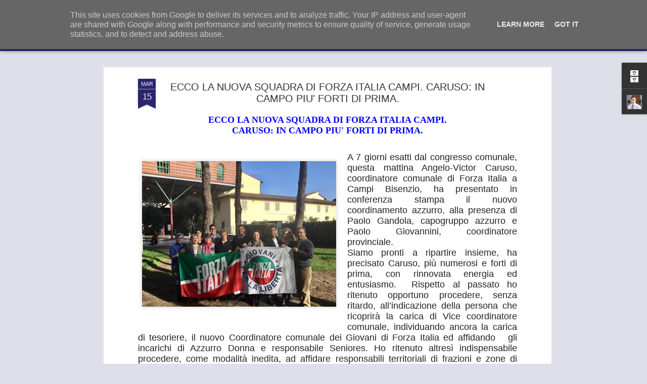

--- FILE ---
content_type: text/html; charset=UTF-8
request_url: http://www.gandolasindaco.it/2020/03/ecco-la-nuova-squadra-di-forza-italia.html
body_size: 5730
content:
<!DOCTYPE html>
<html class='v2' dir='ltr' lang='it'>
<head>
<link href='https://www.blogger.com/static/v1/widgets/335934321-css_bundle_v2.css' rel='stylesheet' type='text/css'/>
<meta content='text/html; charset=UTF-8' http-equiv='Content-Type'/>
<meta content='blogger' name='generator'/>
<link href='http://www.gandolasindaco.it/favicon.ico' rel='icon' type='image/x-icon'/>
<link href='http://www.gandolasindaco.it/2020/03/ecco-la-nuova-squadra-di-forza-italia.html' rel='canonical'/>
<link rel="alternate" type="application/atom+xml" title="Paolo GANDOLA (Forza Italia):  - Atom" href="http://www.gandolasindaco.it/feeds/posts/default" />
<link rel="alternate" type="application/rss+xml" title="Paolo GANDOLA (Forza Italia):  - RSS" href="http://www.gandolasindaco.it/feeds/posts/default?alt=rss" />
<link rel="service.post" type="application/atom+xml" title="Paolo GANDOLA (Forza Italia):  - Atom" href="https://www.blogger.com/feeds/4306877924491730734/posts/default" />

<link rel="alternate" type="application/atom+xml" title="Paolo GANDOLA (Forza Italia):  - Atom" href="http://www.gandolasindaco.it/feeds/6589252586571155748/comments/default" />
<!--Can't find substitution for tag [blog.ieCssRetrofitLinks]-->
<link href='https://blogger.googleusercontent.com/img/b/R29vZ2xl/AVvXsEi0bwtVXLWVEApJ6_s7wL7_YXEUp8OLi4kZNahitykBidST294mcWrWPCOAqK5YLEQpvY-BJrsNcQYLz9T8Wlul1zFsHgTJZKg53odwMqqHTYR2A48OZNbS-c7AhbKltMA7FXBfyLM_tAmV/s400/COORDINAMENTO+CARUS.jpeg' rel='image_src'/>
<meta content='http://www.gandolasindaco.it/2020/03/ecco-la-nuova-squadra-di-forza-italia.html' property='og:url'/>
<meta content='ECCO LA NUOVA SQUADRA DI FORZA ITALIA CAMPI.  CARUSO: IN CAMPO PIU&#39; FORTI DI PRIMA.' property='og:title'/>
<meta content='     ECCO LA NUOVA SQUADRA DI FORZA ITALIA CAMPI.   CARUSO: IN CAMPO PIU&#39; FORTI DI PRIMA.         A 7 giorni esatti dal congresso comunale, ...' property='og:description'/>
<meta content='https://blogger.googleusercontent.com/img/b/R29vZ2xl/AVvXsEi0bwtVXLWVEApJ6_s7wL7_YXEUp8OLi4kZNahitykBidST294mcWrWPCOAqK5YLEQpvY-BJrsNcQYLz9T8Wlul1zFsHgTJZKg53odwMqqHTYR2A48OZNbS-c7AhbKltMA7FXBfyLM_tAmV/w1200-h630-p-k-no-nu/COORDINAMENTO+CARUS.jpeg' property='og:image'/>
<title>Paolo GANDOLA (Forza Italia): : ECCO LA NUOVA SQUADRA DI FORZA ITALIA CAMPI.  CARUSO: IN CAMPO PIU' FORTI DI PRIMA.</title>
<meta content='!' name='fragment'/>
<meta content='dynamic' name='blogger-template'/>
<meta content='IE=9,chrome=1' http-equiv='X-UA-Compatible'/>
<meta content='initial-scale=1.0, maximum-scale=1.0, user-scalable=no, width=device-width' name='viewport'/>
<style id='page-skin-1' type='text/css'><!--
/*-----------------------------------------------
Blogger Template Style
Name: Dynamic Views
----------------------------------------------- */
/* Variable definitions
====================
<Variable name="keycolor" description="Main Color" type="color" default="#ffffff"
variants="#2b256f,#00b2b4,#4ba976,#696f00,#b38f00,#f07300,#d0422c,#f37a86,#7b5341"/>
<Group description="Page">
<Variable name="page.text.font" description="Font" type="font"
default="'Helvetica Neue Light', HelveticaNeue-Light, 'Helvetica Neue', Helvetica, Arial, sans-serif"/>
<Variable name="page.text.color" description="Text Color" type="color"
default="#333333" variants="#333333"/>
<Variable name="body.background.color" description="Background Color" type="color"
default="#EEEEEE"
variants="#dfdfea,#d9f4f4,#e4f2eb,#e9ead9,#f4eed9,#fdead9,#f8e3e0,#fdebed,#ebe5e3"/>
</Group>
<Variable name="body.background" description="Body Background" type="background"
color="#EEEEEE" default="$(color) none repeat scroll top left"/>
<Group description="Header">
<Variable name="header.background.color" description="Background Color" type="color"
default="#F3F3F3" variants="#F3F3F3"/>
</Group>
<Group description="Header Bar">
<Variable name="primary.color" description="Background Color" type="color"
default="#333333" variants="#2b256f,#00b2b4,#4ba976,#696f00,#b38f00,#f07300,#d0422c,#f37a86,#7b5341"/>
<Variable name="menu.font" description="Font" type="font"
default="'Helvetica Neue Light', HelveticaNeue-Light, 'Helvetica Neue', Helvetica, Arial, sans-serif"/>
<Variable name="menu.text.color" description="Text Color" type="color"
default="#FFFFFF" variants="#FFFFFF"/>
</Group>
<Group description="Links">
<Variable name="link.font" description="Link Text" type="font"
default="'Helvetica Neue Light', HelveticaNeue-Light, 'Helvetica Neue', Helvetica, Arial, sans-serif"/>
<Variable name="link.color" description="Link Color" type="color"
default="#009EB8"
variants="#2b256f,#00b2b4,#4ba976,#696f00,#b38f00,#f07300,#d0422c,#f37a86,#7b5341"/>
<Variable name="link.hover.color" description="Link Hover Color" type="color"
default="#009EB8"
variants="#2b256f,#00b2b4,#4ba976,#696f00,#b38f00,#f07300,#d0422c,#f37a86,#7b5341"/>
<Variable name="link.visited.color" description="Link Visited Color" type="color"
default="#009EB8"
variants="#2b256f,#00b2b4,#4ba976,#696f00,#b38f00,#f07300,#d0422c,#f37a86,#7b5341"/>
</Group>
<Group description="Blog Title">
<Variable name="blog.title.font" description="Font" type="font"
default="'Helvetica Neue Light', HelveticaNeue-Light, 'Helvetica Neue', Helvetica, Arial, sans-serif"/>
<Variable name="blog.title.color" description="Color" type="color"
default="#555555" variants="#555555"/>
</Group>
<Group description="Blog Description">
<Variable name="blog.description.font" description="Font" type="font"
default="'Helvetica Neue Light', HelveticaNeue-Light, 'Helvetica Neue', Helvetica, Arial, sans-serif"/>
<Variable name="blog.description.color" description="Color" type="color"
default="#555555" variants="#555555"/>
</Group>
<Group description="Post Title">
<Variable name="post.title.font" description="Font" type="font"
default="'Helvetica Neue Light', HelveticaNeue-Light, 'Helvetica Neue', Helvetica, Arial, sans-serif"/>
<Variable name="post.title.color" description="Color" type="color"
default="#333333" variants="#333333"/>
</Group>
<Group description="Date Ribbon">
<Variable name="ribbon.color" description="Color" type="color"
default="#666666" variants="#2b256f,#00b2b4,#4ba976,#696f00,#b38f00,#f07300,#d0422c,#f37a86,#7b5341"/>
<Variable name="ribbon.hover.color" description="Hover Color" type="color"
default="#AD3A2B" variants="#AD3A2B"/>
</Group>
<Variable name="blitzview" description="Initial view type" type="string" default="sidebar"/>
*/
/* BEGIN CUT */
{
"font:Text": "'Helvetica Neue Light', HelveticaNeue-Light, 'Helvetica Neue', Helvetica, Arial, sans-serif",
"color:Text": "#333333",
"image:Background": "#EEEEEE none repeat scroll top left",
"color:Background": "#dfdfea",
"color:Header Background": "#f3f3f3",
"color:Primary": "#2b256f",
"color:Menu Text": "#ffffff",
"font:Menu": "'Helvetica Neue Light', HelveticaNeue-Light, 'Helvetica Neue', Helvetica, Arial, sans-serif",
"font:Link": "'Helvetica Neue Light', HelveticaNeue-Light, 'Helvetica Neue', Helvetica, Arial, sans-serif",
"color:Link": "#2b256f",
"color:Link Visited": "#2b256f",
"color:Link Hover": "#2b256f",
"font:Blog Title": "normal normal 100% Impact, sans-serif",
"color:Blog Title": "#2b256f",
"font:Blog Description": "'Helvetica Neue Light', HelveticaNeue-Light, 'Helvetica Neue', Helvetica, Arial, sans-serif",
"color:Blog Description": "#2b256f",
"font:Post Title": "'Helvetica Neue Light', HelveticaNeue-Light, 'Helvetica Neue', Helvetica, Arial, sans-serif",
"color:Post Title": "#333333",
"color:Ribbon": "#2b256f",
"color:Ribbon Hover": "#ad3a2b",
"view": "magazine"
}
/* END CUT */

--></style>
<style id='template-skin-1' type='text/css'><!--
body {
min-width: 960px;
}
.column-center-outer {
margin-top: 46px;
}
.content-outer, .content-fauxcolumn-outer, .region-inner {
min-width: 960px;
max-width: 960px;
_width: 960px;
}
.main-inner .columns {
padding-left: 0;
padding-right: 310px;
}
.main-inner .fauxcolumn-center-outer {
left: 0;
right: 310px;
/* IE6 does not respect left and right together */
_width: expression(this.parentNode.offsetWidth -
parseInt("0") -
parseInt("310px") + 'px');
}
.main-inner .fauxcolumn-left-outer {
width: 0;
}
.main-inner .fauxcolumn-right-outer {
width: 310px;
}
.main-inner .column-left-outer {
width: 0;
right: 100%;
margin-left: -0;
}
.main-inner .column-right-outer {
width: 310px;
margin-right: -310px;
}
#layout {
min-width: 0;
}
#layout .content-outer {
min-width: 0;
width: 800px;
}
#layout .region-inner {
min-width: 0;
width: auto;
}
--></style>
<script src='//www.blogblog.com/dynamicviews/e590af4a5abdbc8b/js/common.js' type='text/javascript'></script>
<script src='//www.blogblog.com/dynamicviews/e590af4a5abdbc8b/js/languages/lang__it.js' type='text/javascript'></script>
<script src='//www.blogblog.com/dynamicviews/e590af4a5abdbc8b/js/magazine.js' type='text/javascript'></script>
<script src='//www.blogblog.com/dynamicviews/4224c15c4e7c9321/js/comments.js'></script>
<link href='https://www.blogger.com/dyn-css/authorization.css?targetBlogID=4306877924491730734&amp;zx=44f5e9c5-6633-469a-a0b2-f05887bcfeca' media='none' onload='if(media!=&#39;all&#39;)media=&#39;all&#39;' rel='stylesheet'/><noscript><link href='https://www.blogger.com/dyn-css/authorization.css?targetBlogID=4306877924491730734&amp;zx=44f5e9c5-6633-469a-a0b2-f05887bcfeca' rel='stylesheet'/></noscript>
<meta name='google-adsense-platform-account' content='ca-host-pub-1556223355139109'/>
<meta name='google-adsense-platform-domain' content='blogspot.com'/>

<script type="text/javascript" language="javascript">
  // Supply ads personalization default for EEA readers
  // See https://www.blogger.com/go/adspersonalization
  adsbygoogle = window.adsbygoogle || [];
  if (typeof adsbygoogle.requestNonPersonalizedAds === 'undefined') {
    adsbygoogle.requestNonPersonalizedAds = 1;
  }
</script>


</head>
<body class='variant-magazine'>
<div class='content'>
<div class='content-outer'>
<div class='fauxborder-left content-fauxborder-left'>
<div class='content-inner'>
<div class='main-outer'>
<div class='fauxborder-left main-fauxborder-left'>
<div class='region-inner main-inner'>
<div class='columns fauxcolumns'>
<div class='column-center-outer'>
<div class='column-center-inner'>
<div class='main section' id='main'>
</div>
</div>
</div>
<div class='column-right-outer'>
<div class='column-right-inner'>
<aside>
<div class='sidebar section' id='sidebar-right-1'>
</div>
</aside>
</div>
</div>
<div style='clear: both'></div>
</div>
</div>
</div>
</div>
</div>
</div>
</div>
</div>
<script language='javascript' type='text/javascript'>
        window.onload = function() {
          blogger.ui().configure().view();
        };
      </script>
<!--It is your responsibility to notify your visitors about cookies used and data collected on your blog. Blogger makes a standard notification available for you to use on your blog, and you can customize it or replace with your own notice. See http://www.blogger.com/go/cookiechoices for more details.-->
<script defer='' src='/js/cookienotice.js'></script>
<script>
    document.addEventListener('DOMContentLoaded', function(event) {
      window.cookieChoices && cookieChoices.showCookieConsentBar && cookieChoices.showCookieConsentBar(
          (window.cookieOptions && cookieOptions.msg) || 'This site uses cookies from Google to deliver its services and to analyze traffic. Your IP address and user-agent are shared with Google along with performance and security metrics to ensure quality of service, generate usage statistics, and to detect and address abuse.',
          (window.cookieOptions && cookieOptions.close) || 'Got it',
          (window.cookieOptions && cookieOptions.learn) || 'Learn More',
          (window.cookieOptions && cookieOptions.link) || 'https://www.blogger.com/go/blogspot-cookies');
    });
  </script>

<script type="text/javascript" src="https://www.blogger.com/static/v1/widgets/2028843038-widgets.js"></script>
<script type='text/javascript'>
window['__wavt'] = 'AOuZoY599KuT1AXVf2Eiwl_2DsrPhkOkCg:1769568243832';_WidgetManager._Init('//www.blogger.com/rearrange?blogID\x3d4306877924491730734','//www.gandolasindaco.it/2020/03/ecco-la-nuova-squadra-di-forza-italia.html','4306877924491730734');
_WidgetManager._SetDataContext([{'name': 'blog', 'data': {'blogId': '4306877924491730734', 'title': '\x3cb\x3ePaolo GANDOLA (Forza Italia): \x3c/b\x3e', 'url': 'http://www.gandolasindaco.it/2020/03/ecco-la-nuova-squadra-di-forza-italia.html', 'canonicalUrl': 'http://www.gandolasindaco.it/2020/03/ecco-la-nuova-squadra-di-forza-italia.html', 'homepageUrl': 'http://www.gandolasindaco.it/', 'searchUrl': 'http://www.gandolasindaco.it/search', 'canonicalHomepageUrl': 'http://www.gandolasindaco.it/', 'blogspotFaviconUrl': 'http://www.gandolasindaco.it/favicon.ico', 'bloggerUrl': 'https://www.blogger.com', 'hasCustomDomain': true, 'httpsEnabled': false, 'enabledCommentProfileImages': true, 'gPlusViewType': 'FILTERED_POSTMOD', 'adultContent': false, 'analyticsAccountNumber': '', 'encoding': 'UTF-8', 'locale': 'it', 'localeUnderscoreDelimited': 'it', 'languageDirection': 'ltr', 'isPrivate': false, 'isMobile': false, 'isMobileRequest': false, 'mobileClass': '', 'isPrivateBlog': false, 'isDynamicViewsAvailable': true, 'feedLinks': '\x3clink rel\x3d\x22alternate\x22 type\x3d\x22application/atom+xml\x22 title\x3d\x22Paolo GANDOLA (Forza Italia):  - Atom\x22 href\x3d\x22http://www.gandolasindaco.it/feeds/posts/default\x22 /\x3e\n\x3clink rel\x3d\x22alternate\x22 type\x3d\x22application/rss+xml\x22 title\x3d\x22Paolo GANDOLA (Forza Italia):  - RSS\x22 href\x3d\x22http://www.gandolasindaco.it/feeds/posts/default?alt\x3drss\x22 /\x3e\n\x3clink rel\x3d\x22service.post\x22 type\x3d\x22application/atom+xml\x22 title\x3d\x22Paolo GANDOLA (Forza Italia):  - Atom\x22 href\x3d\x22https://www.blogger.com/feeds/4306877924491730734/posts/default\x22 /\x3e\n\n\x3clink rel\x3d\x22alternate\x22 type\x3d\x22application/atom+xml\x22 title\x3d\x22Paolo GANDOLA (Forza Italia):  - Atom\x22 href\x3d\x22http://www.gandolasindaco.it/feeds/6589252586571155748/comments/default\x22 /\x3e\n', 'meTag': '', 'adsenseHostId': 'ca-host-pub-1556223355139109', 'adsenseHasAds': false, 'adsenseAutoAds': false, 'boqCommentIframeForm': true, 'loginRedirectParam': '', 'view': '', 'dynamicViewsCommentsSrc': '//www.blogblog.com/dynamicviews/4224c15c4e7c9321/js/comments.js', 'dynamicViewsScriptSrc': '//www.blogblog.com/dynamicviews/e590af4a5abdbc8b', 'plusOneApiSrc': 'https://apis.google.com/js/platform.js', 'disableGComments': true, 'interstitialAccepted': false, 'sharing': {'platforms': [{'name': 'Ottieni link', 'key': 'link', 'shareMessage': 'Ottieni link', 'target': ''}, {'name': 'Facebook', 'key': 'facebook', 'shareMessage': 'Condividi in Facebook', 'target': 'facebook'}, {'name': 'Postalo sul blog', 'key': 'blogThis', 'shareMessage': 'Postalo sul blog', 'target': 'blog'}, {'name': 'X', 'key': 'twitter', 'shareMessage': 'Condividi in X', 'target': 'twitter'}, {'name': 'Pinterest', 'key': 'pinterest', 'shareMessage': 'Condividi in Pinterest', 'target': 'pinterest'}, {'name': 'Email', 'key': 'email', 'shareMessage': 'Email', 'target': 'email'}], 'disableGooglePlus': true, 'googlePlusShareButtonWidth': 0, 'googlePlusBootstrap': '\x3cscript type\x3d\x22text/javascript\x22\x3ewindow.___gcfg \x3d {\x27lang\x27: \x27it\x27};\x3c/script\x3e'}, 'hasCustomJumpLinkMessage': false, 'jumpLinkMessage': 'Continua a leggere', 'pageType': 'item', 'postId': '6589252586571155748', 'postImageThumbnailUrl': 'https://blogger.googleusercontent.com/img/b/R29vZ2xl/AVvXsEi0bwtVXLWVEApJ6_s7wL7_YXEUp8OLi4kZNahitykBidST294mcWrWPCOAqK5YLEQpvY-BJrsNcQYLz9T8Wlul1zFsHgTJZKg53odwMqqHTYR2A48OZNbS-c7AhbKltMA7FXBfyLM_tAmV/s72-c/COORDINAMENTO+CARUS.jpeg', 'postImageUrl': 'https://blogger.googleusercontent.com/img/b/R29vZ2xl/AVvXsEi0bwtVXLWVEApJ6_s7wL7_YXEUp8OLi4kZNahitykBidST294mcWrWPCOAqK5YLEQpvY-BJrsNcQYLz9T8Wlul1zFsHgTJZKg53odwMqqHTYR2A48OZNbS-c7AhbKltMA7FXBfyLM_tAmV/s400/COORDINAMENTO+CARUS.jpeg', 'pageName': 'ECCO LA NUOVA SQUADRA DI FORZA ITALIA CAMPI.  CARUSO: IN CAMPO PIU\x27 FORTI DI PRIMA.', 'pageTitle': 'Paolo GANDOLA (Forza Italia): : ECCO LA NUOVA SQUADRA DI FORZA ITALIA CAMPI.  CARUSO: IN CAMPO PIU\x27 FORTI DI PRIMA.'}}, {'name': 'features', 'data': {}}, {'name': 'messages', 'data': {'edit': 'Modifica', 'linkCopiedToClipboard': 'Link copiato negli appunti.', 'ok': 'OK', 'postLink': 'Link del post'}}, {'name': 'skin', 'data': {'vars': {'link_color': '#2b256f', 'post_title_color': '#333333', 'blog_description_font': '\x27Helvetica Neue Light\x27, HelveticaNeue-Light, \x27Helvetica Neue\x27, Helvetica, Arial, sans-serif', 'body_background_color': '#dfdfea', 'ribbon_color': '#2b256f', 'body_background': '#EEEEEE none repeat scroll top left', 'blitzview': 'magazine', 'link_visited_color': '#2b256f', 'link_hover_color': '#2b256f', 'header_background_color': '#f3f3f3', 'keycolor': '#2b256f', 'page_text_font': '\x27Helvetica Neue Light\x27, HelveticaNeue-Light, \x27Helvetica Neue\x27, Helvetica, Arial, sans-serif', 'blog_title_color': '#2b256f', 'ribbon_hover_color': '#ad3a2b', 'blog_title_font': 'normal normal 100% Impact, sans-serif', 'link_font': '\x27Helvetica Neue Light\x27, HelveticaNeue-Light, \x27Helvetica Neue\x27, Helvetica, Arial, sans-serif', 'menu_font': '\x27Helvetica Neue Light\x27, HelveticaNeue-Light, \x27Helvetica Neue\x27, Helvetica, Arial, sans-serif', 'primary_color': '#2b256f', 'page_text_color': '#333333', 'post_title_font': '\x27Helvetica Neue Light\x27, HelveticaNeue-Light, \x27Helvetica Neue\x27, Helvetica, Arial, sans-serif', 'blog_description_color': '#2b256f', 'menu_text_color': '#ffffff'}, 'override': '', 'url': 'blitz.css'}}, {'name': 'template', 'data': {'name': 'Dynamic Views', 'localizedName': 'Visualizzazioni dinamiche', 'isResponsive': false, 'isAlternateRendering': false, 'isCustom': false, 'variant': 'magazine', 'variantId': 'magazine'}}, {'name': 'view', 'data': {'classic': {'name': 'classic', 'url': '?view\x3dclassic'}, 'flipcard': {'name': 'flipcard', 'url': '?view\x3dflipcard'}, 'magazine': {'name': 'magazine', 'url': '?view\x3dmagazine'}, 'mosaic': {'name': 'mosaic', 'url': '?view\x3dmosaic'}, 'sidebar': {'name': 'sidebar', 'url': '?view\x3dsidebar'}, 'snapshot': {'name': 'snapshot', 'url': '?view\x3dsnapshot'}, 'timeslide': {'name': 'timeslide', 'url': '?view\x3dtimeslide'}, 'isMobile': false, 'title': 'ECCO LA NUOVA SQUADRA DI FORZA ITALIA CAMPI.  CARUSO: IN CAMPO PIU\x27 FORTI DI PRIMA.', 'description': '     ECCO LA NUOVA SQUADRA DI FORZA ITALIA CAMPI.   CARUSO: IN CAMPO PIU\x27 FORTI DI PRIMA.         A 7 giorni esatti dal congresso comunale, ...', 'featuredImage': 'https://blogger.googleusercontent.com/img/b/R29vZ2xl/AVvXsEi0bwtVXLWVEApJ6_s7wL7_YXEUp8OLi4kZNahitykBidST294mcWrWPCOAqK5YLEQpvY-BJrsNcQYLz9T8Wlul1zFsHgTJZKg53odwMqqHTYR2A48OZNbS-c7AhbKltMA7FXBfyLM_tAmV/s400/COORDINAMENTO+CARUS.jpeg', 'url': 'http://www.gandolasindaco.it/2020/03/ecco-la-nuova-squadra-di-forza-italia.html', 'type': 'item', 'isSingleItem': true, 'isMultipleItems': false, 'isError': false, 'isPage': false, 'isPost': true, 'isHomepage': false, 'isArchive': false, 'isLabelSearch': false, 'postId': 6589252586571155748}}]);
_WidgetManager._RegisterWidget('_BlogView', new _WidgetInfo('Blog1', 'main', document.getElementById('Blog1'), {'cmtInteractionsEnabled': false, 'lightboxEnabled': true, 'lightboxModuleUrl': 'https://www.blogger.com/static/v1/jsbin/1010699124-lbx__it.js', 'lightboxCssUrl': 'https://www.blogger.com/static/v1/v-css/828616780-lightbox_bundle.css'}, 'displayModeFull'));
_WidgetManager._RegisterWidget('_HeaderView', new _WidgetInfo('Header1', 'sidebar-right-1', document.getElementById('Header1'), {}, 'displayModeFull'));
_WidgetManager._RegisterWidget('_PollView', new _WidgetInfo('Poll1', 'sidebar-right-1', document.getElementById('Poll1'), {'pollid': '-8122038325961049849', 'iframeurl': '/b/poll-results?pollWidget\x3dPoll1\x26lnkclr\x3d%232b256f\x26chrtclr\x3d%232b256f\x26hideq\x3dtrue\x26purl\x3dhttp://www.gandolasindaco.it/'}, 'displayModeFull'));
_WidgetManager._RegisterWidget('_PageListView', new _WidgetInfo('PageList1', 'sidebar-right-1', document.getElementById('PageList1'), {'title': 'Pagine', 'links': [{'isCurrentPage': false, 'href': 'http://www.gandolasindaco.it/', 'title': 'Home page'}, {'isCurrentPage': false, 'href': 'http://www.gandolasindaco.it/p/il-mio-curriculum.html', 'id': '3585217360977046977', 'title': 'Il mio Curriculum'}, {'isCurrentPage': false, 'href': 'http://www.gandolasindaco.it/p/il-mio-programma-per-campi.html', 'id': '6524738745040068512', 'title': 'Il mio Programma per Campi '}, {'isCurrentPage': false, 'href': 'http://www.gandolasindaco.it/p/photogallery.html', 'id': '4119814661090308781', 'title': 'Photogallery'}, {'isCurrentPage': false, 'href': 'http://www.gandolasindaco.it/p/il-mio-impegno-in-politica.html', 'id': '7750097873823158698', 'title': 'Il mio impegno in politica'}, {'isCurrentPage': false, 'href': 'http://www.gandolasindaco.it/p/contattami_15.html', 'id': '18015167851413844', 'title': 'Contattami'}, {'isCurrentPage': false, 'href': 'http://www.gandolasindaco.it/p/perche-sono-sceso-in-campo.html', 'id': '949780304865075943', 'title': 'Perch\xe9 sono sceso in campo. '}, {'isCurrentPage': false, 'href': 'http://www.gandolasindaco.it/p/i-miei-video.html', 'id': '3497893724059318366', 'title': 'I miei video'}, {'isCurrentPage': false, 'href': 'http://www.gandolasindaco.it/p/sos-scuole-di-campi.html', 'id': '5649736474181433203', 'title': 'S.O.S SCUOLE DI CAMPI!'}], 'mobile': false, 'showPlaceholder': true, 'hasCurrentPage': false}, 'displayModeFull'));
_WidgetManager._RegisterWidget('_BlogArchiveView', new _WidgetInfo('BlogArchive1', 'sidebar-right-1', document.getElementById('BlogArchive1'), {'languageDirection': 'ltr', 'loadingMessage': 'Caricamento in corso\x26hellip;'}, 'displayModeFull'));
_WidgetManager._RegisterWidget('_ProfileView', new _WidgetInfo('Profile1', 'sidebar-right-1', document.getElementById('Profile1'), {}, 'displayModeFull'));
_WidgetManager._RegisterWidget('_AttributionView', new _WidgetInfo('Attribution1', 'sidebar-right-1', document.getElementById('Attribution1'), {}, 'displayModeFull'));
_WidgetManager._RegisterWidget('_NavbarView', new _WidgetInfo('Navbar1', 'sidebar-right-1', document.getElementById('Navbar1'), {}, 'displayModeFull'));
</script>
</body>
</html>

--- FILE ---
content_type: text/javascript; charset=UTF-8
request_url: http://www.gandolasindaco.it/?v=0&action=initial&widgetId=BlogArchive1&responseType=js&xssi_token=AOuZoY599KuT1AXVf2Eiwl_2DsrPhkOkCg%3A1769568243832
body_size: 6584
content:
try {
_WidgetManager._HandleControllerResult('BlogArchive1', 'initial',{'url': 'http://www.gandolasindaco.it/search?updated-min\x3d1970-01-01T01:00:00%2B01:00\x26updated-max\x3d292278994-08-17T07:12:55Z\x26max-results\x3d50', 'name': 'All Posts', 'expclass': 'expanded', 'toggleId': 'ALL-0', 'post-count': 1824, 'data': [{'url': 'http://www.gandolasindaco.it/2021/', 'name': '2021', 'expclass': 'expanded', 'toggleId': 'YEARLY-1609455600000', 'post-count': 142, 'data': [{'url': 'http://www.gandolasindaco.it/2021/08/', 'name': 'agosto', 'expclass': 'expanded', 'toggleId': 'MONTHLY-1627768800000', 'post-count': 141, 'posts': [{'title': 'GUARDIA MEDICA, GANDOLA SI APPELLA AI PRESIDENTI D...', 'url': 'http://www.gandolasindaco.it/2021/08/guardia-medica-gandola-si-appella-ai.html'}, {'title': 'MOSTRA TUTANKHAMON, GANDOLA: \u201cLA GALLERIA DELLE CA...', 'url': 'http://www.gandolasindaco.it/2021/08/mostra-tutankhamon-gandola-la-galleria.html'}, {'title': 'MUSEO MANZI, GANDOLA: MOLTO BENE L\u2019INSTALLAZIONE D...', 'url': 'http://www.gandolasindaco.it/2021/08/museo-manzi-gandola-molto-bene.html'}, {'title': 'GUARDIA MEDICA, DA MAGGIO A LUGLIO SI SONO REGISTR...', 'url': 'http://www.gandolasindaco.it/2021/08/guardia-medica-da-maggio-luglio-si-sono.html'}, {'title': 'RISSA ED ACCOLTELLAMENTO A CAMPI BISENZIO IN VIA C...', 'url': 'http://www.gandolasindaco.it/2021/08/rissa-ed-accoltellamento-campi-bisenzio.html'}, {'title': 'NUOVE AULE UNIVERSITARIE ALL\u2019INTERNO DEL POLO SCIE...', 'url': 'http://www.gandolasindaco.it/2021/08/nuove-aule-universitarie-allinterno-del.html'}, {'title': 'FIRENZE ESCLUSA DALLE CITT\xc0 IN CORSA PER OSPITARE ...', 'url': 'http://www.gandolasindaco.it/2021/08/firenze-esclusa-dalle-citta-in-corsa.html'}, {'title': 'CHIUSA LA FILIALE BANCARIA DI SAN DONNINO, GANDOLA...', 'url': 'http://www.gandolasindaco.it/2021/08/chiusa-la-filiale-bancaria-di-san.html'}, {'title': 'FRANA PANORAMICA COLLI ALTI A MONTE MORELLO, GANDO...', 'url': 'http://www.gandolasindaco.it/2021/08/frana-panoramica-colli-alti-monte.html'}, {'title': 'GANDOLA: BENE L\u2019INCONTRO IN PREFETTURA , UNICA SAL...', 'url': 'http://www.gandolasindaco.it/2021/08/gandola-bene-lincontro-in-prefettura.html'}, {'title': 'CENTENARIO DELLA SCOMPARSA DEL TENORE ENRICO CARUS...', 'url': 'http://www.gandolasindaco.it/2021/08/centenario-della-scomparsa-del-tenore.html'}, {'title': 'MURO FRANATO IN VIA DEI BOSCONI A FIESOLE, GANDOLA...', 'url': 'http://www.gandolasindaco.it/2021/08/muro-franato-in-via-dei-bosconi-fiesole.html'}, {'title': 'REFERENDUM SULLA GIUSTIZIA, GANDOLA: OCCASIONE DA ...', 'url': 'http://www.gandolasindaco.it/2021/08/referendum-sulla-giustizia-gandola.html'}, {'title': 'LA CONSIGLIERA CLAUDIA CAMILLETTI PASSA DALL\u2019OPPOS...', 'url': 'http://www.gandolasindaco.it/2021/08/la-consigliera-claudia-camilletti-passa.html'}, {'title': 'LAVORI FIPILI, L\u2019ULTIMA TEGOLA: L\u2019INTERVENTO NON P...', 'url': 'http://www.gandolasindaco.it/2021/08/lavori-fipili-lultima-tegola.html'}, {'title': 'IN 3 ANNI IL CONSIGLIO COMUNALE HA APPROVATO OLTRE...', 'url': 'http://www.gandolasindaco.it/2021/08/in-3-anni-il-consiglio-comunale-ha.html'}, {'title': 'RACCOLTA FIRME CONTRO LA CACCIA, GANDOLA:  PROPOST...', 'url': 'http://www.gandolasindaco.it/2021/08/raccolta-firme-contro-la-caccia-gandola.html'}, {'title': 'LE PIAGGIOLE, FORZA ITALIA: L\x26#39;AMMINISTRAZIONEf COM...', 'url': 'http://www.gandolasindaco.it/2021/08/le-piaggiole-forza-italia.html'}, {'title': 'GKN, GANDOLA: BENE RISOLUTEZZA DEL VICE MINISTRO, ...', 'url': 'http://www.gandolasindaco.it/2021/08/gkn-gandola-bene-risolutezza-del-vice.html'}, {'title': 'Gkn, Masini (FI): Inaccettabili tempi e modi dei l...', 'url': 'http://www.gandolasindaco.it/2021/08/gkn-masini-fi-inaccettabili-tempi-e.html'}, {'title': 'GIORNATA NAZIONALE PRO LOCO, GANDOLA: VIVISSIMI CO...', 'url': 'http://www.gandolasindaco.it/2021/08/giornata-nazionale-pro-loco-gandola.html'}, {'title': 'LICENZIAMENTI GKN, FORZA ITALIA: UNA NOTIZIA TERRI...', 'url': 'http://www.gandolasindaco.it/2021/08/licenziamenti-gkn-forza-italia-una.html'}, {'title': 'CAOS TRAFFICO NELLA PIANA, GANDOLA: STAMANI UN VER...', 'url': 'http://www.gandolasindaco.it/2021/08/caos-traffico-nella-piana-gandola.html'}, {'title': 'NUOVA SCUOLA VIA GRAMIGNANO, GANDOLA: ASL BLOCCA L...', 'url': 'http://www.gandolasindaco.it/2021/08/nuova-scuola-via-gramignano-gandola-asl.html'}, {'title': 'MAESTRO BERTI,  FORZA ITALIA: SI STIPULI UN PROTOC...', 'url': 'http://www.gandolasindaco.it/2021/08/maestro-berti-forza-italia-si-stipuli.html'}, {'title': 'CHIUSURA CASELLO FIRENZE-IMPRUNETA, GANDOLA: VERTI...', 'url': 'http://www.gandolasindaco.it/2021/08/chiusura-casello-firenze-impruneta.html'}, {'title': 'FIORI D\u2019ARANCIO IN FORZA ITALIA, SI \xc8 SPOSATO IL C...', 'url': 'http://www.gandolasindaco.it/2021/08/fiori-darancio-in-forza-italia-si-e.html'}, {'title': 'RIFIUTI, GANDOLA: A CAMPI LA TARI AUMENTA DEL 2,7%...', 'url': 'http://www.gandolasindaco.it/2021/08/rifiuti-gandola-campi-la-tari-aumenta.html'}, {'title': 'ORDINANZA STOP AI MEZZI PESANTI A LASTRA A SIGNA, ...', 'url': 'http://www.gandolasindaco.it/2021/08/ordinanza-stop-ai-mezzi-pesanti-lastra.html'}, {'title': 'PIANO DEI RIFIUTI, BENE AVVIARE UN DIBATTITO BIPAR...', 'url': 'http://www.gandolasindaco.it/2021/08/piano-dei-rifiuti-bene-avviare-un.html'}, {'title': 'AREA PARCHEGGIO MULTISALA, GANDOLA: LUNGHI FILARI ...', 'url': 'http://www.gandolasindaco.it/2021/08/area-parcheggio-multisala-gandola.html'}, {'title': 'PONTE DI MARCIGNANA, SOPRALLUOGO DI GANDOLA AL CAN...', 'url': 'http://www.gandolasindaco.it/2021/08/ponte-di-marcignana-sopralluogo-di.html'}, {'title': 'TENUTA DI MONDEGGI, CASELLE EMAIL DEI CONSIGLIERI ...', 'url': 'http://www.gandolasindaco.it/2021/08/tenuta-di-mondeggi-caselle-email-dei.html'}, {'title': 'ANCORA A RILENTO LA VACCINAZIONE A CAMPI, FORZA IT...', 'url': 'http://www.gandolasindaco.it/2021/08/ancora-rilento-la-vaccinazione-campi.html'}, {'title': 'VERSO LA GRANDE FIRENZE? GANDOLA: MEGLIO TARDI CHE...', 'url': 'http://www.gandolasindaco.it/2021/08/verso-la-grande-firenze-gandola-meglio.html'}, {'title': 'SCOMPARSA DI UGO BRILLI, UNICO SOPRAVVISSUTO ITALI...', 'url': 'http://www.gandolasindaco.it/2021/08/scomparsa-di-ugo-brilli-unico.html'}, {'title': 'CENTRO VISITE OASI FOCOGNANO, GANDOLA: NIENTE DA F...', 'url': 'http://www.gandolasindaco.it/2021/08/centro-visite-oasi-focognano-gandola.html'}, {'title': 'VIOLA PARK, GANDOLA: SCONFITTI ULTIMI AMBIENTALIST...', 'url': 'http://www.gandolasindaco.it/2021/08/viola-park-gandola-sconfitti-ultimi.html'}, {'title': 'GIORNATA MONDIALE DEI DONATORI DI SANGUE, GANDOLA:...', 'url': 'http://www.gandolasindaco.it/2021/08/giornata-mondiale-dei-donatori-di.html'}, {'title': 'NUOVO SOPRALLUOGO DI PAOLO GANDOLA IN VIA DI CARCH...', 'url': 'http://www.gandolasindaco.it/2021/08/nuovo-sopralluogo-di-paolo-gandola-in.html'}, {'title': 'VERTICE DI FORZA ITALIA NELL\u2019EMPOLESE, PAOLO GANDO...', 'url': 'http://www.gandolasindaco.it/2021/08/vertice-di-forza-italia-nellempolese.html'}, {'title': 'SCOMPARSA DI GIANFRANCO PERUZZI, IL CORDOGLIO DEL ...', 'url': 'http://www.gandolasindaco.it/2021/08/scomparsa-di-gianfranco-peruzzi-il.html'}, {'title': 'TROPPE SCOPERTURE DEL SERVIZIO DI GUARDIA MEDICA, ...', 'url': 'http://www.gandolasindaco.it/2021/08/troppe-scoperture-del-servizio-di.html'}, {'title': 'PATTO PER CAMPI, GANDOLA: NESSUNA NOVIT\xc0 E NESSUN ...', 'url': 'http://www.gandolasindaco.it/2021/08/patto-per-campi-gandola-nessuna-novita.html'}, {'title': 'SCALO DI PERETOLA, GANDOLA E GIOVANNINI: ORA AVANT...', 'url': 'http://www.gandolasindaco.it/2021/08/scalo-di-peretola-gandola-e-giovannini.html'}, {'title': 'INTERVENGONO I CARABINIERI AL CENTRO VACCINALE DI ...', 'url': 'http://www.gandolasindaco.it/2021/08/intervengono-i-carabinieri-al-centro.html'}, {'title': 'TRAMVIA, GANDOLA E CARUSO: SULLA TRAMVIA PER CAMPI...', 'url': 'http://www.gandolasindaco.it/2021/08/tramvia-gandola-e-caruso-sulla-tramvia_13.html'}, {'title': '2 GIUGNO, ONORIFICENZE AL MERITO DELLA REPUBBLICA,...', 'url': 'http://www.gandolasindaco.it/2021/08/2-giugno-onorificenze-al-merito-della.html'}, {'title': '2 GIUGNO, GANDOLA E PANDOLFI: CAMMINO DELLA PARITA...', 'url': 'http://www.gandolasindaco.it/2021/08/2-giugno-gandola-e-pandolfi-cammino.html'}, {'title': 'NUOVO CENTRO DEL FREDDO FRIGOGEL A CAMPI BISENZIO,...', 'url': 'http://www.gandolasindaco.it/2021/08/nuovo-centro-del-freddo-frigogel-campi.html'}, {'title': 'VIALE NARCISO PARIGI,  GANDOLA: BENE L\u2019INTITOLAZIO...', 'url': 'http://www.gandolasindaco.it/2021/08/viale-narciso-parigi-gandola-bene.html'}, {'title': 'FRANA SULLA FIPILI, GANDOLA (FI): ILLUSI PER MESI ...', 'url': 'http://www.gandolasindaco.it/2021/08/frana-sulla-fipili-gandola-fi-illusi.html'}, {'title': 'FRANA FIPILI, GANDOLA: NIENTE RIAPERTURA ENTRO L\u2019E...', 'url': 'http://www.gandolasindaco.it/2021/08/frana-fipili-gandola-niente-riapertura.html'}, {'title': 'GANDOLA E MARTINUZZI, APPROVATA ALL\x26#39;UNANIMIT\xc0 LA M...', 'url': 'http://www.gandolasindaco.it/2021/08/gandola-e-martinuzzi-approvata.html'}, {'title': 'STRAGE DI CAPACI, L\u2019OMAGGIO DI FORZA ITALIA: \u201cNON ...', 'url': 'http://www.gandolasindaco.it/2021/08/strage-di-capaci-lomaggio-di-forza.html'}, {'title': 'GIRO D\u2019ITALIA, GANDOLA: DOPO 8 ANNI NON \xc8 ANCORA P...', 'url': 'http://www.gandolasindaco.it/2021/08/giro-ditalia-gandola-dopo-8-anni-non-e.html'}, {'title': 'TAGLIO GUARDIA MEDICA, GANDOLA (FORZA ITALIA): I S...', 'url': 'http://www.gandolasindaco.it/2021/08/taglio-guardia-medica-gandola-forza.html'}, {'title': 'GANDOLA: OLTRE 800 MULTE PER LA FESTA DELLA PATRON...', 'url': 'http://www.gandolasindaco.it/2021/08/gandola-oltre-800-multe-per-la-festa.html'}, {'title': 'FORZA ITALIA: L\u2019AMMINISTRAZIONE COMUNALE SCENDA IN...', 'url': 'http://www.gandolasindaco.it/2021/08/forza-italia-lamministrazione-comunale.html'}, {'title': 'SICUREZZA SUL LAVORO, GANDOLA: GLI ISPETTORI DELL\x26#39;...', 'url': 'http://www.gandolasindaco.it/2021/08/sicurezza-sul-lavoro-gandola-gli.html'}, {'title': 'COPPIA BLOCCATA IN INDIA, GANDOLA: FELICE PER IL R...', 'url': 'http://www.gandolasindaco.it/2021/08/coppia-bloccata-in-india-gandola-felice.html'}, {'title': '\x26quot;Curva di cencione\x26quot;, passo della Colla, discarica ...', 'url': 'http://www.gandolasindaco.it/2021/08/curva-di-cencione-passo-della-colla.html'}, {'title': 'RISCONTRATO UN AMBULATORIO ABUSIVO A CAMPI, FORZA ...', 'url': 'http://www.gandolasindaco.it/2021/08/riscontrato-un-ambulatorio-abusivo.html'}, {'title': 'COPPIA BLOCCATA IN INDIA, GANDOLA: LA CITT\xc0 METROP...', 'url': 'http://www.gandolasindaco.it/2021/08/coppia-bloccata-in-india-gandola-la.html'}, {'title': 'GANDOLA (FORZA ITALIA): RENDICONTO DI GESTIONE IN ...', 'url': 'http://www.gandolasindaco.it/2021/08/gandola-forza-italia-rendiconto-di.html'}, {'title': 'VENDITA SOCIET\xc0 HANDLING, GANDOLA E GIOVANNINI: PI...', 'url': 'http://www.gandolasindaco.it/2021/08/vendita-societa-handling-gandola-e.html'}, {'title': 'FORZA ITALIA: LA CITT\xc0 DI CAMPI DA LUGLIO CONTINUA...', 'url': 'http://www.gandolasindaco.it/2021/08/forza-italia-la-citta-di-campi-da.html'}, {'title': 'SPACCIO DI DROGA, IL SINDACO HA SCRITTO AL PREFETT...', 'url': 'http://www.gandolasindaco.it/2021/08/spaccio-di-droga-il-sindaco-ha-scritto.html'}, {'title': 'FORZA ITALIA: BENE RIDURRE L\u2019IVA SUGLI ASSORBENTI ...', 'url': 'http://www.gandolasindaco.it/2021/08/forza-italia-bene-ridurre-liva-sugli.html'}, {'title': 'FORZA ITALIA LANCIA TRE PROPOSTE PER ARGINARE LO S...', 'url': 'http://www.gandolasindaco.it/2021/08/forza-italia-lancia-tre-proposte-per.html'}, {'title': 'INFILTRAZIONI MAFIOSE, GANDOLA: QUADRO ALLARMANTE,...', 'url': 'http://www.gandolasindaco.it/2021/08/infiltrazioni-mafiose-gandola-quadro.html'}, {'title': 'IL CENTRODESTRA REPLICA ALL\u2019ATLETICA CAMPI: NESSUN...', 'url': 'http://www.gandolasindaco.it/2021/08/il-centrodestra-replica-allatletica.html'}, {'title': 'VICENDA CASTELFIORENTINO,  GANDOLA: A MALIKA PIENA...', 'url': 'http://www.gandolasindaco.it/2021/08/vicenda-castelfiorentino-gandola-malika.html'}, {'title': 'CAMPI IN ZONA ROSSA? L\u2019ATTACCO DI GANDOLA, QUERCIO...', 'url': 'http://www.gandolasindaco.it/2021/08/campi-in-zona-rossa-lattacco-di-gandola.html'}, {'title': 'ONDATA DI FURTI NELLA PIANA, GANDOLA: URGENTE  AUM...', 'url': 'http://www.gandolasindaco.it/2021/08/ondata-di-furti-nella-piana-gandola.html'}, {'title': 'RIAPRIRE I MERCATI, GANDOLA: CON IL DISTANZIAMENTO...', 'url': 'http://www.gandolasindaco.it/2021/08/riaprire-i-mercati-gandola-con-il.html'}, {'title': 'PASSA MOZIONE DI FORZA ITALIA, ANCHE CAMPI SOTTOSC...', 'url': 'http://www.gandolasindaco.it/2021/08/passa-mozione-di-forza-italia-anche.html'}, {'title': 'INTERROGAZIONI SULLA TASSA DI PUBBLICIT\xc0 E REGOLAM...', 'url': 'http://www.gandolasindaco.it/2021/08/interrogazioni-sulla-tassa-di.html'}, {'title': 'CROLLI ISTITUTO CHECCHI, GANDOLA: VICENDA SENZA FI...', 'url': 'http://www.gandolasindaco.it/2021/08/crolli-istituto-checchi-gandola-vicenda.html'}, {'title': 'CHIUSURA DEFINITIVA DELLO STABILIMENTO DELLA MAISO...', 'url': 'http://www.gandolasindaco.it/2021/08/chiusura-definitiva-dello-stabilimento.html'}, {'title': 'DISTACCO INTONACO SCUOLA MEDIA, FORZA ITALIA: EPIS...', 'url': 'http://www.gandolasindaco.it/2021/08/distacco-intonaco-scuola-media-forza.html'}, {'title': 'SMOTTAMENTO FIPILI, GANDOLA E GIOVANNINI: DRAMMA S...', 'url': 'http://www.gandolasindaco.it/2021/08/smottamento-fipili-gandola-e-giovannini.html'}, {'title': 'GANDOLA E BECUCCI: DOPO UN ANNO AD IMPRUNETA NON V...', 'url': 'http://www.gandolasindaco.it/2021/08/gandola-e-becucci-dopo-un-anno-ad.html'}, {'title': 'UFFIZI DIFFUSI A VAGLIA, FORZA ITALIA LANCIA L\u2019IDEA', 'url': 'http://www.gandolasindaco.it/2021/08/uffizi-diffusi-vaglia-forza-italia.html'}, {'title': 'TAMPONI ANTICOVID RAPIDI GRATUITI? GANDOLA, NON SO...', 'url': 'http://www.gandolasindaco.it/2021/08/tamponi-anticovid-rapidi-gratuiti.html'}, {'title': 'MAGGIORANZA DICE NO ALLA REVISIONE DELLA VIABILIT\xc0...', 'url': 'http://www.gandolasindaco.it/2021/08/maggioranza-dice-no-alla-revisione.html'}, {'title': 'FORZA ITALIA RICORDA LE 35 VITTIME DEL COVID REGIS...', 'url': 'http://www.gandolasindaco.it/2021/08/forza-italia-ricorda-le-35-vittime-del.html'}, {'title': 'GANDOLA, GIOVANNINI E GIANNELLI: GRAVE LA VENDITA ...', 'url': 'http://www.gandolasindaco.it/2021/08/gandola-giovannini-e-giannelli-grave-la.html'}, {'title': 'USO COMPULSIVO DI TIKTOK. GANDOLA E BALESTRI: UNA ...', 'url': 'http://www.gandolasindaco.it/2021/08/uso-compulsivo-di-tiktok-gandola-e.html'}, {'title': 'PROGETTO UFFIZI DIFFUSI, GANDOLA: MOLTO BENE LA CA...', 'url': 'http://www.gandolasindaco.it/2021/08/progetto-uffizi-diffusi-gandola-molto.html'}, {'title': 'MAKARENKO, GANDOLA E CARTI (FORZA ITALIA): GRAVE C...', 'url': 'http://www.gandolasindaco.it/2021/08/makarenko-gandola-e-carti-forza-italia.html'}, {'title': 'VERTENZA TEXPRINT, GANDOLA: RICONDURRE LA VERTENZA...', 'url': 'http://www.gandolasindaco.it/2021/08/vertenza-texprint-gandola-ricondurre-la.html'}, {'title': 'GANDOLA-LASCHI (FORZA ITALIA): RICORSO DI ITALIA N...', 'url': 'http://www.gandolasindaco.it/2021/08/gandola-laschi-forza-italia-ricorso-di.html'}, {'title': 'GANDOLA (FORZA ITALIA): TAMPONI RAPIDI E MOLECOLAR...', 'url': 'http://www.gandolasindaco.it/2021/08/gandola-forza-italia-tamponi-rapidi-e.html'}, {'title': 'GANDOLA (FORZA ITALIA): REGIONE LIMITI IL GIUBILO ...', 'url': 'http://www.gandolasindaco.it/2021/08/gandola-forza-italia-regione-limiti-il.html'}, {'title': 'OPPOSIZIONE DI CENTRODESTRA, A CAMPI \xc8 BOOM DI CON...', 'url': 'http://www.gandolasindaco.it/2021/08/opposizione-di-centrodestra-campi-e.html'}, {'title': 'PONTE SULL\u2019ORME, OCCORRE ACCELERARE PER CONSENTIRE...', 'url': 'http://www.gandolasindaco.it/2021/08/ponte-sullorme-occorre-accelerare-per.html'}, {'title': 'FESTA DELLA DONNA, AZZURRO DONNA E FORZA ITALIA AL...', 'url': 'http://www.gandolasindaco.it/2021/08/festa-della-donna-azzurro-donna-e-forza.html'}, {'title': 'OK AI LAVORI DI SOMMA URGENZA PER FI-PI-LI, MA SER...', 'url': 'http://www.gandolasindaco.it/2021/08/ok-ai-lavori-di-somma-urgenza-per-fi-pi.html'}, {'title': 'GANDOLA-PIERACCIONI-CAPORALE (FORZA ITALIA): SITUA...', 'url': 'http://www.gandolasindaco.it/2021/08/gandola-pieraccioni-caporale-forza.html'}]}, {'url': 'http://www.gandolasindaco.it/2021/01/', 'name': 'gennaio', 'expclass': 'collapsed', 'toggleId': 'MONTHLY-1609455600000', 'post-count': 1}]}, {'url': 'http://www.gandolasindaco.it/2020/', 'name': '2020', 'expclass': 'collapsed', 'toggleId': 'YEARLY-1577833200000', 'post-count': 213, 'data': [{'url': 'http://www.gandolasindaco.it/2020/12/', 'name': 'dicembre', 'expclass': 'collapsed', 'toggleId': 'MONTHLY-1606777200000', 'post-count': 38}, {'url': 'http://www.gandolasindaco.it/2020/10/', 'name': 'ottobre', 'expclass': 'collapsed', 'toggleId': 'MONTHLY-1601503200000', 'post-count': 3}, {'url': 'http://www.gandolasindaco.it/2020/09/', 'name': 'settembre', 'expclass': 'collapsed', 'toggleId': 'MONTHLY-1598911200000', 'post-count': 12}, {'url': 'http://www.gandolasindaco.it/2020/08/', 'name': 'agosto', 'expclass': 'collapsed', 'toggleId': 'MONTHLY-1596232800000', 'post-count': 12}, {'url': 'http://www.gandolasindaco.it/2020/07/', 'name': 'luglio', 'expclass': 'collapsed', 'toggleId': 'MONTHLY-1593554400000', 'post-count': 11}, {'url': 'http://www.gandolasindaco.it/2020/06/', 'name': 'giugno', 'expclass': 'collapsed', 'toggleId': 'MONTHLY-1590962400000', 'post-count': 14}, {'url': 'http://www.gandolasindaco.it/2020/05/', 'name': 'maggio', 'expclass': 'collapsed', 'toggleId': 'MONTHLY-1588284000000', 'post-count': 16}, {'url': 'http://www.gandolasindaco.it/2020/04/', 'name': 'aprile', 'expclass': 'collapsed', 'toggleId': 'MONTHLY-1585692000000', 'post-count': 9}, {'url': 'http://www.gandolasindaco.it/2020/03/', 'name': 'marzo', 'expclass': 'collapsed', 'toggleId': 'MONTHLY-1583017200000', 'post-count': 98}]}, {'url': 'http://www.gandolasindaco.it/2019/', 'name': '2019', 'expclass': 'collapsed', 'toggleId': 'YEARLY-1546297200000', 'post-count': 110, 'data': [{'url': 'http://www.gandolasindaco.it/2019/09/', 'name': 'settembre', 'expclass': 'collapsed', 'toggleId': 'MONTHLY-1567288800000', 'post-count': 7}, {'url': 'http://www.gandolasindaco.it/2019/08/', 'name': 'agosto', 'expclass': 'collapsed', 'toggleId': 'MONTHLY-1564610400000', 'post-count': 8}, {'url': 'http://www.gandolasindaco.it/2019/07/', 'name': 'luglio', 'expclass': 'collapsed', 'toggleId': 'MONTHLY-1561932000000', 'post-count': 8}, {'url': 'http://www.gandolasindaco.it/2019/06/', 'name': 'giugno', 'expclass': 'collapsed', 'toggleId': 'MONTHLY-1559340000000', 'post-count': 14}, {'url': 'http://www.gandolasindaco.it/2019/05/', 'name': 'maggio', 'expclass': 'collapsed', 'toggleId': 'MONTHLY-1556661600000', 'post-count': 12}, {'url': 'http://www.gandolasindaco.it/2019/04/', 'name': 'aprile', 'expclass': 'collapsed', 'toggleId': 'MONTHLY-1554069600000', 'post-count': 9}, {'url': 'http://www.gandolasindaco.it/2019/03/', 'name': 'marzo', 'expclass': 'collapsed', 'toggleId': 'MONTHLY-1551394800000', 'post-count': 11}, {'url': 'http://www.gandolasindaco.it/2019/02/', 'name': 'febbraio', 'expclass': 'collapsed', 'toggleId': 'MONTHLY-1548975600000', 'post-count': 19}, {'url': 'http://www.gandolasindaco.it/2019/01/', 'name': 'gennaio', 'expclass': 'collapsed', 'toggleId': 'MONTHLY-1546297200000', 'post-count': 22}]}, {'url': 'http://www.gandolasindaco.it/2018/', 'name': '2018', 'expclass': 'collapsed', 'toggleId': 'YEARLY-1514761200000', 'post-count': 145, 'data': [{'url': 'http://www.gandolasindaco.it/2018/12/', 'name': 'dicembre', 'expclass': 'collapsed', 'toggleId': 'MONTHLY-1543618800000', 'post-count': 4}, {'url': 'http://www.gandolasindaco.it/2018/11/', 'name': 'novembre', 'expclass': 'collapsed', 'toggleId': 'MONTHLY-1541026800000', 'post-count': 8}, {'url': 'http://www.gandolasindaco.it/2018/10/', 'name': 'ottobre', 'expclass': 'collapsed', 'toggleId': 'MONTHLY-1538344800000', 'post-count': 15}, {'url': 'http://www.gandolasindaco.it/2018/09/', 'name': 'settembre', 'expclass': 'collapsed', 'toggleId': 'MONTHLY-1535752800000', 'post-count': 13}, {'url': 'http://www.gandolasindaco.it/2018/08/', 'name': 'agosto', 'expclass': 'collapsed', 'toggleId': 'MONTHLY-1533074400000', 'post-count': 10}, {'url': 'http://www.gandolasindaco.it/2018/07/', 'name': 'luglio', 'expclass': 'collapsed', 'toggleId': 'MONTHLY-1530396000000', 'post-count': 43}, {'url': 'http://www.gandolasindaco.it/2018/04/', 'name': 'aprile', 'expclass': 'collapsed', 'toggleId': 'MONTHLY-1522533600000', 'post-count': 14}, {'url': 'http://www.gandolasindaco.it/2018/03/', 'name': 'marzo', 'expclass': 'collapsed', 'toggleId': 'MONTHLY-1519858800000', 'post-count': 8}, {'url': 'http://www.gandolasindaco.it/2018/02/', 'name': 'febbraio', 'expclass': 'collapsed', 'toggleId': 'MONTHLY-1517439600000', 'post-count': 11}, {'url': 'http://www.gandolasindaco.it/2018/01/', 'name': 'gennaio', 'expclass': 'collapsed', 'toggleId': 'MONTHLY-1514761200000', 'post-count': 19}]}, {'url': 'http://www.gandolasindaco.it/2017/', 'name': '2017', 'expclass': 'collapsed', 'toggleId': 'YEARLY-1483225200000', 'post-count': 175, 'data': [{'url': 'http://www.gandolasindaco.it/2017/12/', 'name': 'dicembre', 'expclass': 'collapsed', 'toggleId': 'MONTHLY-1512082800000', 'post-count': 13}, {'url': 'http://www.gandolasindaco.it/2017/11/', 'name': 'novembre', 'expclass': 'collapsed', 'toggleId': 'MONTHLY-1509490800000', 'post-count': 18}, {'url': 'http://www.gandolasindaco.it/2017/10/', 'name': 'ottobre', 'expclass': 'collapsed', 'toggleId': 'MONTHLY-1506808800000', 'post-count': 16}, {'url': 'http://www.gandolasindaco.it/2017/09/', 'name': 'settembre', 'expclass': 'collapsed', 'toggleId': 'MONTHLY-1504216800000', 'post-count': 14}, {'url': 'http://www.gandolasindaco.it/2017/08/', 'name': 'agosto', 'expclass': 'collapsed', 'toggleId': 'MONTHLY-1501538400000', 'post-count': 11}, {'url': 'http://www.gandolasindaco.it/2017/07/', 'name': 'luglio', 'expclass': 'collapsed', 'toggleId': 'MONTHLY-1498860000000', 'post-count': 11}, {'url': 'http://www.gandolasindaco.it/2017/06/', 'name': 'giugno', 'expclass': 'collapsed', 'toggleId': 'MONTHLY-1496268000000', 'post-count': 9}, {'url': 'http://www.gandolasindaco.it/2017/05/', 'name': 'maggio', 'expclass': 'collapsed', 'toggleId': 'MONTHLY-1493589600000', 'post-count': 14}, {'url': 'http://www.gandolasindaco.it/2017/04/', 'name': 'aprile', 'expclass': 'collapsed', 'toggleId': 'MONTHLY-1490997600000', 'post-count': 48}, {'url': 'http://www.gandolasindaco.it/2017/01/', 'name': 'gennaio', 'expclass': 'collapsed', 'toggleId': 'MONTHLY-1483225200000', 'post-count': 21}]}, {'url': 'http://www.gandolasindaco.it/2016/', 'name': '2016', 'expclass': 'collapsed', 'toggleId': 'YEARLY-1451602800000', 'post-count': 108, 'data': [{'url': 'http://www.gandolasindaco.it/2016/11/', 'name': 'novembre', 'expclass': 'collapsed', 'toggleId': 'MONTHLY-1477954800000', 'post-count': 3}, {'url': 'http://www.gandolasindaco.it/2016/10/', 'name': 'ottobre', 'expclass': 'collapsed', 'toggleId': 'MONTHLY-1475272800000', 'post-count': 9}, {'url': 'http://www.gandolasindaco.it/2016/09/', 'name': 'settembre', 'expclass': 'collapsed', 'toggleId': 'MONTHLY-1472680800000', 'post-count': 7}, {'url': 'http://www.gandolasindaco.it/2016/08/', 'name': 'agosto', 'expclass': 'collapsed', 'toggleId': 'MONTHLY-1470002400000', 'post-count': 10}, {'url': 'http://www.gandolasindaco.it/2016/07/', 'name': 'luglio', 'expclass': 'collapsed', 'toggleId': 'MONTHLY-1467324000000', 'post-count': 8}, {'url': 'http://www.gandolasindaco.it/2016/06/', 'name': 'giugno', 'expclass': 'collapsed', 'toggleId': 'MONTHLY-1464732000000', 'post-count': 8}, {'url': 'http://www.gandolasindaco.it/2016/05/', 'name': 'maggio', 'expclass': 'collapsed', 'toggleId': 'MONTHLY-1462053600000', 'post-count': 9}, {'url': 'http://www.gandolasindaco.it/2016/04/', 'name': 'aprile', 'expclass': 'collapsed', 'toggleId': 'MONTHLY-1459461600000', 'post-count': 9}, {'url': 'http://www.gandolasindaco.it/2016/03/', 'name': 'marzo', 'expclass': 'collapsed', 'toggleId': 'MONTHLY-1456786800000', 'post-count': 14}, {'url': 'http://www.gandolasindaco.it/2016/02/', 'name': 'febbraio', 'expclass': 'collapsed', 'toggleId': 'MONTHLY-1454281200000', 'post-count': 20}, {'url': 'http://www.gandolasindaco.it/2016/01/', 'name': 'gennaio', 'expclass': 'collapsed', 'toggleId': 'MONTHLY-1451602800000', 'post-count': 11}]}, {'url': 'http://www.gandolasindaco.it/2015/', 'name': '2015', 'expclass': 'collapsed', 'toggleId': 'YEARLY-1420066800000', 'post-count': 253, 'data': [{'url': 'http://www.gandolasindaco.it/2015/12/', 'name': 'dicembre', 'expclass': 'collapsed', 'toggleId': 'MONTHLY-1448924400000', 'post-count': 10}, {'url': 'http://www.gandolasindaco.it/2015/11/', 'name': 'novembre', 'expclass': 'collapsed', 'toggleId': 'MONTHLY-1446332400000', 'post-count': 14}, {'url': 'http://www.gandolasindaco.it/2015/10/', 'name': 'ottobre', 'expclass': 'collapsed', 'toggleId': 'MONTHLY-1443650400000', 'post-count': 15}, {'url': 'http://www.gandolasindaco.it/2015/09/', 'name': 'settembre', 'expclass': 'collapsed', 'toggleId': 'MONTHLY-1441058400000', 'post-count': 26}, {'url': 'http://www.gandolasindaco.it/2015/08/', 'name': 'agosto', 'expclass': 'collapsed', 'toggleId': 'MONTHLY-1438380000000', 'post-count': 15}, {'url': 'http://www.gandolasindaco.it/2015/07/', 'name': 'luglio', 'expclass': 'collapsed', 'toggleId': 'MONTHLY-1435701600000', 'post-count': 23}, {'url': 'http://www.gandolasindaco.it/2015/06/', 'name': 'giugno', 'expclass': 'collapsed', 'toggleId': 'MONTHLY-1433109600000', 'post-count': 27}, {'url': 'http://www.gandolasindaco.it/2015/05/', 'name': 'maggio', 'expclass': 'collapsed', 'toggleId': 'MONTHLY-1430431200000', 'post-count': 23}, {'url': 'http://www.gandolasindaco.it/2015/04/', 'name': 'aprile', 'expclass': 'collapsed', 'toggleId': 'MONTHLY-1427839200000', 'post-count': 37}, {'url': 'http://www.gandolasindaco.it/2015/03/', 'name': 'marzo', 'expclass': 'collapsed', 'toggleId': 'MONTHLY-1425164400000', 'post-count': 24}, {'url': 'http://www.gandolasindaco.it/2015/02/', 'name': 'febbraio', 'expclass': 'collapsed', 'toggleId': 'MONTHLY-1422745200000', 'post-count': 21}, {'url': 'http://www.gandolasindaco.it/2015/01/', 'name': 'gennaio', 'expclass': 'collapsed', 'toggleId': 'MONTHLY-1420066800000', 'post-count': 18}]}, {'url': 'http://www.gandolasindaco.it/2014/', 'name': '2014', 'expclass': 'collapsed', 'toggleId': 'YEARLY-1388530800000', 'post-count': 236, 'data': [{'url': 'http://www.gandolasindaco.it/2014/12/', 'name': 'dicembre', 'expclass': 'collapsed', 'toggleId': 'MONTHLY-1417388400000', 'post-count': 14}, {'url': 'http://www.gandolasindaco.it/2014/11/', 'name': 'novembre', 'expclass': 'collapsed', 'toggleId': 'MONTHLY-1414796400000', 'post-count': 24}, {'url': 'http://www.gandolasindaco.it/2014/10/', 'name': 'ottobre', 'expclass': 'collapsed', 'toggleId': 'MONTHLY-1412114400000', 'post-count': 12}, {'url': 'http://www.gandolasindaco.it/2014/09/', 'name': 'settembre', 'expclass': 'collapsed', 'toggleId': 'MONTHLY-1409522400000', 'post-count': 14}, {'url': 'http://www.gandolasindaco.it/2014/08/', 'name': 'agosto', 'expclass': 'collapsed', 'toggleId': 'MONTHLY-1406844000000', 'post-count': 18}, {'url': 'http://www.gandolasindaco.it/2014/07/', 'name': 'luglio', 'expclass': 'collapsed', 'toggleId': 'MONTHLY-1404165600000', 'post-count': 19}, {'url': 'http://www.gandolasindaco.it/2014/06/', 'name': 'giugno', 'expclass': 'collapsed', 'toggleId': 'MONTHLY-1401573600000', 'post-count': 18}, {'url': 'http://www.gandolasindaco.it/2014/05/', 'name': 'maggio', 'expclass': 'collapsed', 'toggleId': 'MONTHLY-1398895200000', 'post-count': 14}, {'url': 'http://www.gandolasindaco.it/2014/04/', 'name': 'aprile', 'expclass': 'collapsed', 'toggleId': 'MONTHLY-1396303200000', 'post-count': 16}, {'url': 'http://www.gandolasindaco.it/2014/03/', 'name': 'marzo', 'expclass': 'collapsed', 'toggleId': 'MONTHLY-1393628400000', 'post-count': 29}, {'url': 'http://www.gandolasindaco.it/2014/02/', 'name': 'febbraio', 'expclass': 'collapsed', 'toggleId': 'MONTHLY-1391209200000', 'post-count': 28}, {'url': 'http://www.gandolasindaco.it/2014/01/', 'name': 'gennaio', 'expclass': 'collapsed', 'toggleId': 'MONTHLY-1388530800000', 'post-count': 30}]}, {'url': 'http://www.gandolasindaco.it/2013/', 'name': '2013', 'expclass': 'collapsed', 'toggleId': 'YEARLY-1356994800000', 'post-count': 235, 'data': [{'url': 'http://www.gandolasindaco.it/2013/12/', 'name': 'dicembre', 'expclass': 'collapsed', 'toggleId': 'MONTHLY-1385852400000', 'post-count': 19}, {'url': 'http://www.gandolasindaco.it/2013/11/', 'name': 'novembre', 'expclass': 'collapsed', 'toggleId': 'MONTHLY-1383260400000', 'post-count': 21}, {'url': 'http://www.gandolasindaco.it/2013/10/', 'name': 'ottobre', 'expclass': 'collapsed', 'toggleId': 'MONTHLY-1380578400000', 'post-count': 22}, {'url': 'http://www.gandolasindaco.it/2013/09/', 'name': 'settembre', 'expclass': 'collapsed', 'toggleId': 'MONTHLY-1377986400000', 'post-count': 14}, {'url': 'http://www.gandolasindaco.it/2013/08/', 'name': 'agosto', 'expclass': 'collapsed', 'toggleId': 'MONTHLY-1375308000000', 'post-count': 18}, {'url': 'http://www.gandolasindaco.it/2013/07/', 'name': 'luglio', 'expclass': 'collapsed', 'toggleId': 'MONTHLY-1372629600000', 'post-count': 13}, {'url': 'http://www.gandolasindaco.it/2013/06/', 'name': 'giugno', 'expclass': 'collapsed', 'toggleId': 'MONTHLY-1370037600000', 'post-count': 10}, {'url': 'http://www.gandolasindaco.it/2013/05/', 'name': 'maggio', 'expclass': 'collapsed', 'toggleId': 'MONTHLY-1367359200000', 'post-count': 33}, {'url': 'http://www.gandolasindaco.it/2013/04/', 'name': 'aprile', 'expclass': 'collapsed', 'toggleId': 'MONTHLY-1364767200000', 'post-count': 22}, {'url': 'http://www.gandolasindaco.it/2013/03/', 'name': 'marzo', 'expclass': 'collapsed', 'toggleId': 'MONTHLY-1362092400000', 'post-count': 23}, {'url': 'http://www.gandolasindaco.it/2013/02/', 'name': 'febbraio', 'expclass': 'collapsed', 'toggleId': 'MONTHLY-1359673200000', 'post-count': 22}, {'url': 'http://www.gandolasindaco.it/2013/01/', 'name': 'gennaio', 'expclass': 'collapsed', 'toggleId': 'MONTHLY-1356994800000', 'post-count': 18}]}, {'url': 'http://www.gandolasindaco.it/2012/', 'name': '2012', 'expclass': 'collapsed', 'toggleId': 'YEARLY-1325372400000', 'post-count': 186, 'data': [{'url': 'http://www.gandolasindaco.it/2012/12/', 'name': 'dicembre', 'expclass': 'collapsed', 'toggleId': 'MONTHLY-1354316400000', 'post-count': 14}, {'url': 'http://www.gandolasindaco.it/2012/11/', 'name': 'novembre', 'expclass': 'collapsed', 'toggleId': 'MONTHLY-1351724400000', 'post-count': 28}, {'url': 'http://www.gandolasindaco.it/2012/10/', 'name': 'ottobre', 'expclass': 'collapsed', 'toggleId': 'MONTHLY-1349042400000', 'post-count': 11}, {'url': 'http://www.gandolasindaco.it/2012/09/', 'name': 'settembre', 'expclass': 'collapsed', 'toggleId': 'MONTHLY-1346450400000', 'post-count': 7}, {'url': 'http://www.gandolasindaco.it/2012/08/', 'name': 'agosto', 'expclass': 'collapsed', 'toggleId': 'MONTHLY-1343772000000', 'post-count': 1}, {'url': 'http://www.gandolasindaco.it/2012/07/', 'name': 'luglio', 'expclass': 'collapsed', 'toggleId': 'MONTHLY-1341093600000', 'post-count': 4}, {'url': 'http://www.gandolasindaco.it/2012/06/', 'name': 'giugno', 'expclass': 'collapsed', 'toggleId': 'MONTHLY-1338501600000', 'post-count': 7}, {'url': 'http://www.gandolasindaco.it/2012/05/', 'name': 'maggio', 'expclass': 'collapsed', 'toggleId': 'MONTHLY-1335823200000', 'post-count': 8}, {'url': 'http://www.gandolasindaco.it/2012/04/', 'name': 'aprile', 'expclass': 'collapsed', 'toggleId': 'MONTHLY-1333231200000', 'post-count': 31}, {'url': 'http://www.gandolasindaco.it/2012/03/', 'name': 'marzo', 'expclass': 'collapsed', 'toggleId': 'MONTHLY-1330556400000', 'post-count': 32}, {'url': 'http://www.gandolasindaco.it/2012/02/', 'name': 'febbraio', 'expclass': 'collapsed', 'toggleId': 'MONTHLY-1328050800000', 'post-count': 28}, {'url': 'http://www.gandolasindaco.it/2012/01/', 'name': 'gennaio', 'expclass': 'collapsed', 'toggleId': 'MONTHLY-1325372400000', 'post-count': 15}]}, {'url': 'http://www.gandolasindaco.it/2011/', 'name': '2011', 'expclass': 'collapsed', 'toggleId': 'YEARLY-1293836400000', 'post-count': 21, 'data': [{'url': 'http://www.gandolasindaco.it/2011/12/', 'name': 'dicembre', 'expclass': 'collapsed', 'toggleId': 'MONTHLY-1322694000000', 'post-count': 8}, {'url': 'http://www.gandolasindaco.it/2011/11/', 'name': 'novembre', 'expclass': 'collapsed', 'toggleId': 'MONTHLY-1320102000000', 'post-count': 12}, {'url': 'http://www.gandolasindaco.it/2011/09/', 'name': 'settembre', 'expclass': 'collapsed', 'toggleId': 'MONTHLY-1314828000000', 'post-count': 1}]}], 'toggleopen': 'MONTHLY-1627768800000', 'style': 'HIERARCHY', 'title': 'Archivio blog'});
} catch (e) {
  if (typeof log != 'undefined') {
    log('HandleControllerResult failed: ' + e);
  }
}
